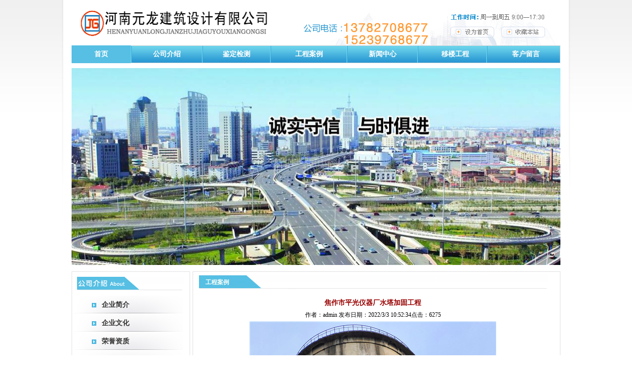

--- FILE ---
content_type: text/html
request_url: http://hnyljzjg.com/ShowProducts.asp?id=97
body_size: 3699
content:

<!DOCTYPE html PUBLIC "-//W3C//DTD XHTML 1.0 Transitional//EN" "http://www.w3.org/TR/xhtml1/DTD/xhtml1-transitional.dtd">
<html xmlns="http://www.w3.org/1999/xhtml">
<head>
<meta http-equiv="Content-Type" content="text/html; charset=gb2312" />
<title>焦作市平光仪器厂水塔加固工程_工程案例__焦作建筑加固_河南元龙建筑设计有限公司</title>
<meta name="keywords" content="河南建筑加固公司，焦作建筑加固公司，河南元龙建筑设计有限公司" />
<meta name="description" content="河南元龙建筑设计有限公司，从事建筑加固设计与施工，隔震支座、阻尼器和减震器设计研究与施工，幕墙设计与施工。咨询电话：13782708677 " />
<link href="images/css.css" rel="stylesheet" type="text/css">
<link href="images/css1.css" rel="stylesheet" type="text/css">
<script language="javascript" src="/js.js"></script>
	  <style type="text/css">
#focus{width:990px;height:399px;margin:0 auto;}
#focus div{position:absolute;width:990px;height:399px;overflow:hidden;}
#focus img{width:990px;height:399px;}
#focus #focus_img{display:none;}
</style>
</head>
 
<body style="background:url(/images/bg.gif) repeat-x;">
	<style type="text/css"> 
	.dhh{position:absolute;display:none;}
	.dhh a{ color:#FFF; font-size:14px;font-weight:bolder}
	.dhh a:hover{ text-decoration:underline}
	.dhh li{width:138px;height:33px;color:#FFF;line-height:33px;_display:inline;text-align:center;background-color:#41ABDB;border-bottom:#FFF solid 1px;}
	#ddh1{ position:absolute;top:36px;left:2px;}
	#ddh2{ position:absolute;top:36px;left:2px;}
	#ddh3{ position:absolute;top:36px;left:2px;}
</style> 
<div class="head width980">
        <div class="logo">
            <a href="/"><img src="/images/logo.gif" width="420" height="71" /> </a>
            <img src="/images/phone.gif" width="544" height="92" border="0" usemap="#Map" />
            <map name="Map" id="Map">
              <area shape="rect" coords="319,49,412,80"  href="#" onClick="this.style.behavior='url(#default#homepage)';this.setHomePage('http://www.hnyljzjg.com/');"/>
              <area shape="rect" coords="420,47,517,80" href="javascript:window.external.addfavorite('http://www.hnyljzjg.com','河南元龙建筑加固有限公司
')"/>
            </map>
</div>
        <div>
          <ul class="nav">
           <li style="width:120px;background:#56BFE3;"><a href="index.asp">首页</a></li>
            <li style="margin-left:2px;width:142px;position:relative;z-index:6;" onMouseOver="document.getElementById('ddh1').style.display='block'"  onmouseout="document.getElementById('ddh1').style.display='none'"><a href="About.asp?id=1">公司介绍</a>
                <ol class="dhh" id="ddh1" onMouseOver="this.style.display='block'" onMouseOut="this.style.display='none'">
                    <li><a title="企业简介" href="About.asp?id=1">企业简介</a></li>
                    <li><a title="企业文化" href="About.asp?id=5">企业文化</a></li>
                    <li><a title="领导致辞" href="About.asp?id=7">领导致辞</a></li>
                    <li><a title="荣誉资质" href="About.asp?id=10">荣誉资质</a></li>
					<li><a title="售后服务" href="About.asp?id=11">售后服务</a></li>
                    <li style="border-bottom:none"><a title="人才招聘" href="job.asp">人才招聘</a></li>
                </ol> 
            </li>
             <li style="margin-left:2px;width:136px;position:relative;z-index:6;" onMouseOver="document.getElementById('ddh3').style.display='block'"  onmouseout="document.getElementById('ddh3').style.display='none'"><a href="About.asp?id=6">鉴定检测</a>
                    <ol class="dhh" id="ddh3" onMouseOver="this.style.display='block'" onMouseOut="this.style.display='none'">
                                        <li><a  href="About.asp?id=12" title="业务范围">业务范围</a></li>
                                        <li><a  href="About.asp?id=13" title="加固材料销售">加固材料销售</a></li>
                                        
              </ol> 
            </li>
            </li>
            <li style="margin-left:2px;width:153px;"><a href="Products.asp">工程案例</a></li>
            <li style="margin-left:2px;width:142px;position:relative;z-index:6;" onMouseOver="document.getElementById('ddh2').style.display='block'"  onmouseout="document.getElementById('ddh2').style.display='none'"><a href="NewsMore.asp?id=5">新闻中心</a>
                    <ol class="dhh" id="ddh2" onMouseOver="this.style.display='block'" onMouseOut="this.style.display='none'">
                                        <li><a  href="NewsMore.asp?id=1" title="加固设计">加固设计</a></li>
                                        <li><a  href="NewsMore.asp?id=2" title="加固施工">加固施工</a></li>
                                        <li><a  href="NewsMore.asp?id=6" title="加固信息">加固信息</a></li>
              </ol> 
            </li>
            </li><li style="margin-left:2px;width:147px;"><a href="About.asp?id=14">移楼工程</a></li>
            <li style="margin-left:1px;width:138px;"><a href="book/add_book.asp">客户留言</a></li>
            
          </ul>
        </div>
		<div class="cl"></div>
        
        <div class="banner" style="margin-top:10px;">
        		<!-- 代码 开始 -->
            <div id="cu3er-container">
              <div id="focus">
		<div id="focus_bg"></div>
		<div id="focus_show"></div>
		<div id="focus_img">
			<div name="focus_img" id="focus_1">images/2001.jpg</div>
			<div name="focus_img" id="focus_2">images/2002.jpg</div>
<div name="focus_img" id="focus_3">images/2003.jpg</div>
<div name="focus_img" id="focus_4">images/2004.jpg</div>

		</div>
		<script type="text/javascript" src="js/focus.js"></script>  </div> 
            </div>
       		 <!--<img src="/images/banner.jpg" width="990" height="399" />-->
        </div>
    </div> 
	<div class="width980" style="margin-top:110px;">
        <div style="float:left;width:240px;">
           <div style="border:#E2E2E2 1px solid; padding-bottom:10px;">
           		<div style="padding:10px;"><img src="/images/gywm.gif" width="217" height="28" /></div>
                <ul class="nei_left">
                	<li1><li><a href="About.asp?id=1" title="企业简介">企业简介</a></li><li><a href="About.asp?id=5" title="企业文化">企业文化</a></li><li><a href="About.asp?id=10" title="荣誉资质">荣誉资质</a></li><li><a href="About.asp?id=11" title="售后服务">售后服务</a></li><li><a href="About.asp?id=7" title="领导致辞">领导致辞</a></li><li><a href="About.asp?id=6" title="鉴定检测">鉴定检测</a></li><li><a href="About.asp?id=12" title="业务范围">业务范围</a></li><li><a href="About.asp?id=13" title="加固材料销售">加固材料销售</a></li><li><a href="About.asp?id=14" title="移楼工程">移楼工程</a></li><li><a href="About.asp?id=2" title="联系方式">联系方式</a></li></li>
                </ul>
           </div>
           <div style="margin-top:14px;"><a href="About.asp?id=2"><img src="images/lxwm1.gif" width="240" height="53" border="0" /></a></div>
            <div style="margin-top:14px;"><a href="About.asp?id=5"><img src="images/qywh1.gif" width="240" height="53" border="0" /></a></div>  
			<div style="margin-top:14px;"><a href="NewsMore.asp?id=1"><img src="images/rczp1.gif" width="240" height="54" /></a></div>    	
            <div class="cl"></div>           	
</div>
   
        <div style="float:right;width:743px; border:#E0E0E0 1px solid">
        	<div style="background:url(/images/nei_pub.gif) no-repeat 10px 5px;height:35px;line-height:42px;text-indent:25px; color:#FAFFF9;font-weight:bolder;"> 工程案例</div>
            <div class="neicontent">
               
<p align="left">
	 <table width="98%" border="0" align="center" cellpadding="5" cellspacing="0">
  <tr>
    <td><div  style="font-size:14px; font-weight:bold; color:#990000; text-align:center">焦作市平光仪器厂水塔加固工程</div></td>
  </tr>
  <tr>
    <td><div align="center">作者：admin 发布日期：2022/3/3 10:52:34点击：6275</div></td>
  </tr>
  <tr>
    <td><div style="font-size:14px; line-height:25px;"><P align=center><A href="/admin/w78eWebEditor/UploadFile/202233105215652.jpg" target=_blank><IMG border=0 src="/admin/w78eWebEditor/UploadFile/202233105215652.jpg"></A></P>
<P align=center><A href="/admin/w78eWebEditor/UploadFile/202233105223753.jpg" target=_blank><IMG border=0 src="/admin/w78eWebEditor/UploadFile/202233105223753.jpg"></A></P>
<P align=center><A href="/admin/w78eWebEditor/UploadFile/202233105229940.jpg" target=_blank><IMG border=0 src="/admin/w78eWebEditor/UploadFile/202233105229940.jpg"></A></P></div></td>
  </tr>
  <tr>
    <td>&nbsp;</td>
  </tr>
  <tr>
    <td>&nbsp;</td>
  </tr>
</table>
          <table width="95%" border="0" align="center" cellpadding="10" cellspacing="1" bgcolor="#EEF2FA">
            <tr>
              <td bgcolor="#FFFFFF"><div align="center">
   
                上一个产品：<a href="ShowProducts.asp?id=96">焦作市中州机械厂烟囱加固工程</a> </div></td>
              <td bgcolor="#FFFFFF"><div align="center">下一个产品：<a href="ShowProducts.asp?id=98">济南某部队围墙纠偏工程</a></div></td>
            </tr>
          </table>
</p>
<p style="text-indent:2em;">
	<span style="font-family:Microsoft YaHei;"></span>&nbsp;
</p>            </div>
        </div>
    	<div class="cl"></div>   
   	 </div>
        <div class="footer width980" style="margin-top:15px;">
      <div style="text-align:center;padding-top:15px;background:url(images/footer.gif) no-repeat;height:37px;">
        版权所有:河南元龙建筑设计有限公司 地址:焦作市解放中路186号 电话:0391-8353626 手机：13782708677 
&nbsp;&nbsp;访问量：1320299&nbsp;&nbsp;
<a href="https://beian.miit.gov.cn"  target="_blank">豫ICP备19034709号-1</a> 技术支持：金良信息 <a href="admin/login.asp">登陆管理</a>

      </div>
     </div>
     
     
     	      
   
</body>
</html>



--- FILE ---
content_type: text/css
request_url: http://hnyljzjg.com/images/css.css
body_size: 1359
content:
@charset "utf-8";
*{ margin:0px; padding:0px;}
ul{padding:0px;margin:0px;}
li{ list-style-type:none}
.width980{ width:990px;padding:0px 28px; margin:0 auto;}
body{ font-size:12px;background:#fff;color:#505050;}
.cl{clear:both;}
a{ color:#505050; text-decoration:none;}
img{ border:none;}

.head{background:url(/images/head_bg.gif) no-repeat;height:440px;}
.logo{position:relative;height:92px;}
.logo a img{ position:absolute; left:16px;top:10px;}
.logo img{ position:absolute;right:0px;top:0px;}

.nav{background:url(/images/nav.gif) no-repeat; height:36px; font-size:14px;font-family:"微软雅黑";}
.nav li{float:left;line-height:36px;height:36px;text-align:center;}
.nav a{display:block;color:#fff; font-size:14px;font-weight:bolder;}
.nav a:hover{background:#56BFE3;}

.show_pro{padding-top:15px;height:100%;}
.show_pro .imgdiv {width:138px;height:104px;margin-bottom:10px;border:#DDDCD7 2px solid;}
.show_pro li{ width:138px;height:155px; float:left;_display:inline; margin-left:35px;text-align:center;}
/*.show_pro li img{ margin-bottom:13px; border:#DDDCD7 2px solid;}*/


.show_proo{padding-top:15px;height:100%;}
.show_proo .imgdivs{width:187px;height:124px;margin-bottom:13px;border:#DDDCD7 2px solid;}
.show_proo li{ width:178px;height:155px; float:left;_display:inline; margin-left:45px;text-align:center;}



.pub_news{padding-top:4px;}
.pub_news li{ height:27px;line-height:27px;background:url(/images/dian.gif) no-repeat 3px 8px;; position:relative; text-indent:15px;}
.pub_news span{ position:absolute; right:10px; color:#7A7A7A}
.pub_news li a:hover{ text-decoration:underline;}


/*.nei_pub{padding-top:15px;}
.nei_pub .imgdiv {width:173px;height:143px;border:1px solid #ccc;margin-bottom:10px;}
.nei_pub li{ width:173px;height:190px;float:left;_display:inline;margin-left:10px;text-align:center;}*/

.nei_news{padding:10px; padding-bottom:25px;}
.nei_news li{ height:35px;line-height:35px;background:url(/images/dian.gif) no-repeat 0px 13px;; position:relative; text-indent:15px; border-bottom:#D8D8D8 dashed 1px;}
.nei_news span{ position:absolute; right:10px; color:#7A7A7A}

.nei_left li{ background:url(/images/rightt.gif) no-repeat;height:37px;line-height:37px;text-indent:55px; font-size:14px; font-weight:bolder;width:220px; margin-left:5px;}

/*demo*/
#demo{width:690px;overflow:hidden;padding-top:10px;}
.demo_tab tr td{padding-left:30px;}
.demo_tab tr td div{width:138px;height:104px;margin-bottom:8px;border:1px solid #cbcdcc}
.demo_tab tr td a:hover{text-decoration:underline;}

#list_page {text-align:center;width:100%;}
#list_page ul {background:#fff;}
#list_page ul li {float:left;_display:inline;margin-left:3px;border:1px solid #ccc;}
#list_page ul li a{padding:3px 5px 1px 5px; text-decoration:none;color:#797979;display:block;}
#list_page ul li a:hover{background:#ccc;color:#5fa078;}

.news_nei_title_h1 {font-weight:bolder;font-size:14px;color:#777;text-align:center;}
.news_nei_title {height:32px;line-height:32px;text-align:center;margin-top:8px;color:#777777;}

.news_nei_content {padding:15px 5px; line-height:25px;}
.neicontent{padding:15px 10px 0px 15px;line-height:25px; padding:15px;}

.page_a{margin-top:20px;padding-top:10px;border-top:1px dashed #cbcbcb}
.page_a a:hover{ text-decoration:underline;color:#000}

/*qq*/

.qq_bg{background:url(/img/qq/qq_bg.gif) repeat-y;}
.qq_bottom{height:125px;background:url(/img/qq/qq_bottom.gif) no-repeat;}

--- FILE ---
content_type: text/css
request_url: http://hnyljzjg.com/images/css1.css
body_size: 1001
content:
/* CSS Document */

body{padding:0; margin:0;  color:#000}
a{ color:#333; text-decoration:none}
a:hover{color:#f00; text-decoration:underline}
img{border:none}
.aboutpic{border:1px solid #B2C2E3; padding:3px; margin:8px}
.img:visited img{border: 1px solid #B2C2E3;}
.img img{border: 1px solid #B2C2E3;padding:5px;}
.img:hover img{border: 1px solid #3477C5;}
.img:hover{color: #B2C2E3; }
#nav{}
#nav ul{padding:0; margin:0}
#nav li{padding:0 15px; background:url(bg-nav-s.jpg) left no-repeat; float:left; list-style:none}
#nav li a{font-size:14px; font-weight:bold; color:#ECF2FB}
#nav li a:hover{color:#D0D0D0}
#line{border:1px solid #A9B9DA}
#line2{border:1px solid #A9B9DA; margin:5px 0}
#line3{border-top:1px solid #A9B9DA; margin-top:10px; text-align:center; line-height:23px; padding:15px; background:#EEF2FA}
#line4{border:1px solid #A9B9DA; margin-top:5px; line-height:20px; padding:5px}
#title{font-size:24px; font-weight:bold; font-family: 微软雅黑,sans-serif; text-align:center; margin:30px auto 0 auto; letter-spacing:5px}
#body{font-size:12px; line-height:28px; padding:20px}
#lt{text-align:center; color:#333; margin:4px auto; font-size:16px; font-weight:bold; font-family: 微软雅黑,sans-serif; letter-spacing:3px}
#abt{float:left; color:#333; margin:4px 10px; font-size:16px; font-weight:bold; font-family: 微软雅黑,sans-serif; letter-spacing:3px}
#abta{ text-align:right; margin-right:10px}
#lat{padding:8px 0 8px 20px; font-weight:bold;}
#sc{line-height:20px; text-align:center}
#left {margin:0}
#left ul{margin-left:0px;list-style:none;padding:0;border:0;margin:0;}
#left li {display: inline;list-style-type: none;}
#left li a:link,
#left li a:visited {width:100%; float:left; padding:9px 0; text-align:center; text-decoration: none;color:#333333;background:#F7F7F7;}
#left li a:hover {color:#000;  background-color:#E2EAF5;}
#leftl {margin:0}
#leftl ul{margin-left:0px;list-style:none;padding:0;border:0;margin:0;}
#leftl li {display: inline;list-style-type: none;}
#leftl li a:link,
#leftl li a:visited {width:100%; float:left; padding:9px 0; text-align:left; text-decoration: none;color:#333333;background:#F7F7F7;}
#leftl li a:hover {color:#000;  background-color:#E2EAF5;}
#lefti {margin:0}
#lefti ul{margin-left:0px;list-style:none;padding:0;border:0;margin:0;}
#lefti li {display: inline;list-style-type: none;}
#lefti li a:link,
#lefti li a:visited {width:100%; text-align:center; float:left; padding:9px 0; text-decoration: none;color:#333333;background:#F7F7F7; font-weight:bold}
#lefti li a:hover {color:#000;  background-color:#E2EAF5;}
#lovexin12{width:90px; height:auto; background-color:#EEF2FA; border:1px solid #A9B9DA}
#t{width:auto; height:25px; background-color:#2F7DC7; font-size:14px; font-weight:bold; text-align:center; color:#FFF; padding-top:5px;}
#qq{margin:10px; text-align:center;}

--- FILE ---
content_type: application/javascript
request_url: http://hnyljzjg.com/js/focus.js
body_size: 748
content:
var focus_id = 1;
var focus_time = 0;
var focus_bg = "";
var focus_begin = true;
var focus_interval;
var focus_count;
var focus_url = "";
var focus_title = "";
if(navigator.appName == "Microsoft Internet Explorer")
{
	focus_count = document.getElementById("focus_img").childNodes.length;
}else{
	focus_count = document.getElementsByName("focus_img").length;
}
function func_focus()
{
	if(focus_id > focus_count) focus_id = 1;
	if(!focus_begin) clearInterval(focus_interval);
	focus_interval = setInterval("focus_show(" + focus_id + ")",50);
}
function focus_show(id)
{
	if(focus_time < 20 && focus_bg != "")
	{
		var v = 100 / 20;
		if(navigator.appName=="Microsoft Internet Explorer")
		{
			document.getElementById("focus_show").style.filter = "Alpha(Opacity=" + (v * focus_time) + ")";
		}else{
			document.getElementById("focus_show").style.opacity = v * focus_time / 100;
		}
		focus_time ++;
	}else if(focus_count > 0){
		if(!focus_begin)
		{
			document.getElementById("focus_bg").innerHTML = "<img src='" + focus_bg + "' />";
			focus_time = 0;
			clearInterval(focus_interval);
		}
		var val = document.getElementById("focus_" + focus_id).innerHTML;
		var arr = val.split("|");
		if(navigator.appName=="Microsoft Internet Explorer")
		{
			document.getElementById("focus_show").style.filter = "Alpha(Opacity=0)";
		}else{
			document.getElementById("focus_show").style.opacity = 0;
		}
		document.getElementById("focus_show").innerHTML = "<img src='" + arr[0] + "' /></a>";
		focus_url = arr[1];
		focus_title = arr[2];
		if(focus_count > 1) focus_id ++;
		if(!focus_begin) focus_interval = setInterval("func_focus()",3000); else focus_begin = false;
		focus_bg = arr[0];
	}
}
func_focus();

